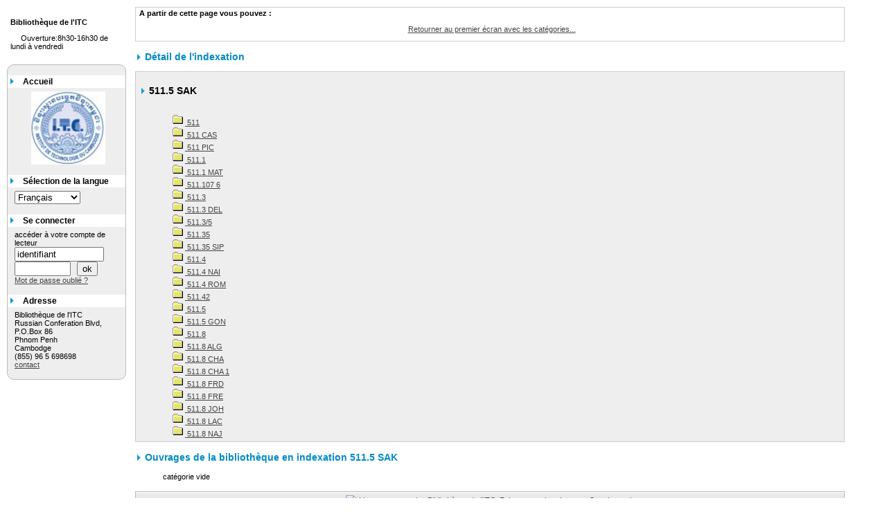

--- FILE ---
content_type: text/html; charset=UTF-8
request_url: http://bib.itc.edu.kh/catalog/opac_css/index.php?lvl=indexint_see&id=1499&main=
body_size: 10175
content:

<!DOCTYPE html PUBLIC "-//W3C//DTD XHTML 1.1//EN"
    "http://www.w3.org/TR/xhtml11/DTD/xhtml11.dtd">
<html xmlns="http://www.w3.org/1999/xhtml" xml:lang="fr" charset='utf-8'>
<head>
	<meta http-equiv="content-type" content="text/html; charset=utf-8" />
	<meta name="author" content="PMB Group" />

	<meta name="keywords" content="OPAC, web, library, opensource, catalog, catalogue, biblioth�que, m�diath�que, pmb, phpmybibli" />
	<meta name="description" content="Catalogue en ligne Bibliothèque de l'ITC." />

	<meta name="robots" content="all" />

	<title>Catalogue en ligne Bibliothèque de l'ITC.</title>
	<link rel="alternate" type="application/rss+xml" title="Nouvelles notices" href="http://www.itc.edu.kh/bib/catalog/opac_css/rss.php?id=1" alt="" /><link rel="alternate" type="application/rss+xml" title="Pr&ecirc;t de documents" href="http://www.itc.edu.kh/bib/catalog/opac_css/rss.php?id=2" alt="" /><link rel="alternate" type="application/rss+xml" title="Retour de documents" href="http://www.itc.edu.kh/bib/catalog/opac_css/rss.php?id=3" alt="" />
	
	<link rel='stylesheet' type='text/css' href='./styles/bueil/ext_search.css' />
	<link rel='stylesheet' type='text/css' href='./styles/bueil/colonnes.css' />
	<link rel='stylesheet' type='text/css' href='./styles/bueil/gallerie_photos.css' />
	<link rel='stylesheet' type='text/css' href='./styles/bueil/liste_bulletins.css' />
	<link rel='stylesheet' type='text/css' href='./styles/bueil/bueil.css' />
	<link rel='stylesheet' type='text/css' href='./styles/bueil/print.css' />
	<link rel='stylesheet' type='text/css' href='./styles/bueil/tags.css' />
	<link rel="SHORTCUT ICON" href="images/site/favicon.ico">
	<script type="text/javascript" src="includes/javascript/drag_n_drop.js"></script>
	<script type="text/javascript" src="includes/javascript/handle_drop.js"></script>
	<script type="text/javascript" src="includes/javascript/popup.js"></script>
	
</head>

<body onload="window.defaultStatus='PMB : Accès public';"  id="pmbopac">
<script type='text/javascript'>
function show_what(quoi, id) {
	var whichISBD = document.getElementById('div_isbd' + id);
	var whichPUBLIC = document.getElementById('div_public' + id);
	var whichongletISBD = document.getElementById('onglet_isbd' + id);
	var whichongletPUBLIC = document.getElementById('onglet_public' + id);
	
	var whichEXPL = document.getElementById('div_expl' + id);	
	var whichEXPL_LOC = document.getElementById('div_expl_loc' + id);	
	var whichongletEXPL = document.getElementById('onglet_expl' + id);
	var whichongletEXPL_LOC = document.getElementById('onglet_expl_loc' + id);
	if (quoi == 'ISBD') {
		whichISBD.style.display  = 'block';
		whichPUBLIC.style.display = 'none';
		whichongletPUBLIC.className = 'isbd_public_inactive';
		whichongletISBD.className = 'isbd_public_active';
	}else if(quoi == 'EXPL_LOC') {
		whichEXPL_LOC.style.display = 'block';
		whichEXPL.style.display = 'none';		
		whichongletEXPL.className = 'isbd_public_inactive';		
  		whichongletEXPL_LOC.className = 'isbd_public_active';
	}else if(quoi == 'EXPL') {
		whichEXPL_LOC.style.display = 'none';
		whichEXPL.style.display = 'block';
  		whichongletEXPL.className = 'isbd_public_active';
		whichongletEXPL_LOC.className = 'isbd_public_inactive';
	} else {
		whichISBD.style.display = 'none';
		whichPUBLIC.style.display = 'block';
  		whichongletPUBLIC.className = 'isbd_public_active';
		whichongletISBD.className = 'isbd_public_inactive';
	}
	
}
</script>

<script type='text/javascript' src='./includes/javascript/tablist.js'></script>
	<div id='att' style='z-Index:1000'></div>
	<div id="container"><div id="main"><div id='main_header'></div><div id="main_hors_footer">
						
<div id="intro_message"><div class="p2"></div></div><div id='navigator'>
<strong>A partir de cette page vous pouvez :</strong>
<table width='100%'><tr><td ><a href="./index.php?lvl=index" class='navig_categ'><span>Retourner au premier écran avec les catégories...</span></a></td>
</tr></table></div><!-- fermeture de #navigator -->
<div id='aut_details'>

		<h3><span>Détail de l'indexation</span></h3>

		<div id='aut_details_container'>
<div id='aut_see'>
<h3>511.5 SAK</h3>
<br /><div style='margin-left:48px'><a href=./index.php?lvl=indexint_see&id=357&main= ><img src='./images/folder.gif' border='0'> 511 </a><br /><a href=./index.php?lvl=indexint_see&id=1511&main= ><img src='./images/folder.gif' border='0'> 511 CAS </a><br /><a href=./index.php?lvl=indexint_see&id=1508&main= ><img src='./images/folder.gif' border='0'> 511 PIC </a><br /><a href=./index.php?lvl=indexint_see&id=1537&main= ><img src='./images/folder.gif' border='0'> 511.1 </a><br /><a href=./index.php?lvl=indexint_see&id=1507&main= ><img src='./images/folder.gif' border='0'> 511.1 MAT </a><br /><a href=./index.php?lvl=indexint_see&id=1051&main= ><img src='./images/folder.gif' border='0'> 511.107 6 </a><br /><a href=./index.php?lvl=indexint_see&id=81&main= ><img src='./images/folder.gif' border='0'> 511.3 </a><br /><a href=./index.php?lvl=indexint_see&id=1506&main= ><img src='./images/folder.gif' border='0'> 511.3 DEL </a><br /><a href=./index.php?lvl=indexint_see&id=996&main= ><img src='./images/folder.gif' border='0'> 511.3/5 </a><br /><a href=./index.php?lvl=indexint_see&id=1326&main= ><img src='./images/folder.gif' border='0'> 511.35 </a><br /><a href=./index.php?lvl=indexint_see&id=1504&main= ><img src='./images/folder.gif' border='0'> 511.35 SIP </a><br /><a href=./index.php?lvl=indexint_see&id=85&main= ><img src='./images/folder.gif' border='0'> 511.4 </a><br /><a href=./index.php?lvl=indexint_see&id=1503&main= ><img src='./images/folder.gif' border='0'> 511.4 NAI </a><br /><a href=./index.php?lvl=indexint_see&id=1502&main= ><img src='./images/folder.gif' border='0'> 511.4 ROM </a><br /><a href=./index.php?lvl=indexint_see&id=12&main= ><img src='./images/folder.gif' border='0'> 511.42 </a><br /><a href=./index.php?lvl=indexint_see&id=84&main= ><img src='./images/folder.gif' border='0'> 511.5 </a><br /><a href=./index.php?lvl=indexint_see&id=1500&main= ><img src='./images/folder.gif' border='0'> 511.5 GON </a><br /><a href=./index.php?lvl=indexint_see&id=411&main= ><img src='./images/folder.gif' border='0'> 511.8 </a><br /><a href=./index.php?lvl=indexint_see&id=1519&main= ><img src='./images/folder.gif' border='0'> 511.8 ALG </a><br /><a href=./index.php?lvl=indexint_see&id=1524&main= ><img src='./images/folder.gif' border='0'> 511.8 CHA </a><br /><a href=./index.php?lvl=indexint_see&id=1521&main= ><img src='./images/folder.gif' border='0'> 511.8 CHA 1 </a><br /><a href=./index.php?lvl=indexint_see&id=1517&main= ><img src='./images/folder.gif' border='0'> 511.8 FRD </a><br /><a href=./index.php?lvl=indexint_see&id=1518&main= ><img src='./images/folder.gif' border='0'> 511.8 FRE </a><br /><a href=./index.php?lvl=indexint_see&id=1516&main= ><img src='./images/folder.gif' border='0'> 511.8 JOH </a><br /><a href=./index.php?lvl=indexint_see&id=1525&main= ><img src='./images/folder.gif' border='0'> 511.8 LAC </a><br /><a href=./index.php?lvl=indexint_see&id=1522&main= ><img src='./images/folder.gif' border='0'> 511.8 NAJ </a><br /></div>	</div><!-- fermeture #aut_see -->

		<div id="aut_details_liste">
<h3><span>Ouvrages de la bibliothèque en indexation 511.5 SAK</span></h3>	<blockquote>catégorie vide</blockquote>

				</div><!-- fermeture #aut_details_liste -->
</div><!-- fermeture #aut_details_container -->
</div><!-- fermeture #aut_details -->
	
		</div><!-- fin DIV main_hors_footer --><div id="footer"><a href='index.php?lvl=rss_see&id=' alt="Fils RSS disponibles sur ce site" title="Fils RSS disponibles sur ce site"><img id="rss_logo" src='http://www.itc.edu.kh/bib/catalog/opac_css/images/rss.png' valign='middle' border=none /></a>
		<a href='http://www.sigb.net.com/poomble.php' target=_blank>Lien vers autre site</a> &nbsp;<a href="www.itc.edu.kh" title="Bibliothèque de l'ITC">Bibliothèque de l'ITC</a> &nbsp;<a href=http://www.google.fr target=_blank>Faire une recherche avec Google</a> &nbsp;
		<a class="lien_pmb_footer" href="http://www.sigb.net" title="...une solution libre pour la médiathèque..." target='_blank'>pmb</a> 
		</div> 

		</div><!-- /div id=main -->

		<div id="intro">
<div id="intro_bibli">
			<h3>Bibliothèque de l'ITC</h3>
			<div class="p1">Ouverture:8h30-16h30
de lundi à vendredi </div>
			<div class="p2"></div>
			</div>
		</div><!-- /div id=intro -->		
		<div id="bandeau"><div id="accueil">

<h3><span onclick='document.location="./index.php?"' style='cursor: pointer;'>Accueil</span></h3>
<p class="centered"><a href='./index.php?'><img src='images/itc/logoItc.JPG'  border='0' align='center'/></a></p>
<div id='lang_select'><h3 ><span>Sélection de la langue</span></h3><span><form method="post" action="index.php" ><select name="lang_sel" onchange="this.form.submit();"><option value='fr_FR' selected>Français </option><option value='en_UK'>English (UK)</option></select></form></span></div>

					</div><!-- fermeture #accueil -->
<div id="connexion">

			<h3>Se connecter</h3><span id='login_form'><form action='empr.php' method='post' name='myform'>
				<label>accéder à votre compte de lecteur</label><br />
				<input type='text' name='login' class='login' size='14' value="identifiant" onFocus="this.value='';"><br />
				<input type='password' name='password' class='password' size='8' value='' />&nbsp;&nbsp;
				<input type='submit' name='ok' value='ok' class='bouton'></form><a href=./askmdp.php>Mot de passe oublié ?</a></span>

			</div><!-- fermeture #connexion -->
<div id="adresse">

		<h3>Adresse</h3>

		<span>
			Bibliothèque de l'ITC<br />
			Russian Conferation Blvd,
P.O.Box 86<br />
			 Phnom Penh<br />
			Cambodge&nbsp;<br />
			(855) 96 5 698698<br /><span id='opac_biblio_email'>
			<a href="mailto:kimheng@itc.edu.kh" alt="kimheng@itc.edu.kh">contact</a></span></span>
	    </div><!-- fermeture #adresse --></div></div><!-- /div id=container -->
		<script type='text/javascript'>init_drag();	//rechercher!!</script> 
		</body>
		</html>
		

--- FILE ---
content_type: text/css
request_url: http://bib.itc.edu.kh/catalog/opac_css/styles/bueil/bueil.css
body_size: 18276
content:
/* +--------------------------------------------------------------------------+
// � 2002-2004 PMB Services / www.sigb.net pmb@sigb.net et contributeurs (voir www.sigb.net)
// +-------------------------------------------------+
// $Id: bueil.css,v 1.47.2.1 2010/01/26 13:59:37 kantin Exp $
*/

/* ---------------------------------------------------------------------------*/
/* ---------------------------------------------------------------------------*/
/*                         ATTRIBUTS GENERAUX                                 */
/*                                                                            */
/*  attrbitus generaux de la page                                             */
/* ---------------------------------------------------------------------------*/
/* ---------------------------------------------------------------------------*/


body { 
	font-family : Verdana, Arial, Helvetica, sans-serif;
	font-size : 11px;
	background:white;
}

/* ---------------------------------------------------------------------------*/
/* ---------------------------------------------------------------------------*/
/*                            ID FIXES                                        */
/*                                                                            */
/*  feuilles de styles appliquees e des id fixes                              */
/* ---------------------------------------------------------------------------*/
/* ---------------------------------------------------------------------------*/

#pmbopac {
	margin:0;
}

/* partie d'affichage principale a droite de l'ecran */
#container 	{}
#intro {
	width:165px;
	padding:2px;
	padding-top:15px;
	padding-bottom:10px;
	padding-left:5px;
	margin-left:10px;
}
#intro_pmb {}
	#intro_pmb h1{}
	#intro_pmb h2 {}
	#intro_pmb h3 {}

#intro_message {}
	#intro_message .p1,	
	#intro_message .p2 {}
		
#intro_bibli {
	width:155px;
}
	
	#intro_bibli h3 {font-size:11px;}
	
	#intro_bibli h3{}
	
	#intro_bibli .p1,
	#intro_bibli .p2{
		text-indent:15px;
		margin-bottom:10px;
	}
		
#all_footer {
	position:absolute;
	top:660px;
	padding-left:10px;
	left:0;
}

#main {
		margin:5px 10px 5px 195px;
		position:absolute;
		width:80%;
	}

	#main h3 { 
		font-size:14px;
		padding-left:14px;
		background:transparent url('pointsable.gif') no-repeat 3px 4px;
	}

	#main h3 span {
		font-size:14px;
		color:#008cc6; /*009cdc*/
	}
#main_hors_footer {}
#main #search {
		border:1px solid #bbbbbb;
    	margin-top:26px;
    	margin-top:35px\9;
    	margin-bottom:10px;
    	padding:0 5px 15px 5px;
    	background:#eeeeee;
    	min-height:100px;
    	
		-moz-border-radius-bottomright:10px;
	 	-webkit-border-radius-bottom-right:10px;
		border-radius-bottom-right:10px;
		-moz-border-radius-topright:10px;
	 	-webkit-border-radius-top-right:10px;
		border-radius-top-right:10px;
	}
	
	#main ul.search_tabs, #onglets_list ul.list_tabs{
	      margin-top:-24px!important;
	      margin-top:0;
	      position:relative\9;
	      top:-24px\9;
	      
	      margin-left:0px;
	      padding:0;
          list-style:none;
          clear:right;
          height:24px;
          font-size:13px;
	}

	#main ul.search_tabs li, #onglets_list ul.list_tabs li{
		float:left;
		padding:4px 6px 0px 6px;
        border:1px solid #bbbbbb;  
        margin-right:6px;
		margin-bottom:5px;
        height:19px;
        border-bottom:none;  
		background:#bbb;
		color:#000000;
	}

	#main ul.search_tabs li a, #onglets_list ul.list_tabs li a{
		text-decoration:none;
		font-weight:normal;
		color:#000000;
	}
	
	#main ul.search_tabs li:hover, #onglets_list ul.list_tabs li:hover {
		background:#eee;
	}
          
	#main ul.search_tabs li#current, #onglets_list ul.list_tabs li#current{
	  	float:left;
	  	padding:3px 8px 0px 15px;
	  	background:#eee url('pointsable.gif') no-repeat 4px 7px;
       	border:1px solid #bbbbbb;  
        border-bottom:1px solid #eee;
	  	margin-bottom:4px;
        height:19px;
        font-size:14px;
    }
    
    
    
    #main  #search_crl {
    	clear:both;
    	}      

.div_clr {
    	clear:both;
    	}  

	#location {
		clear:both;
	}

	#aut_see {
			border:1px solid #cccccc;
    	margin-top:-1px;
    	padding:5px;
    	background:#eeeeee;
    	margin-bottom:10px;
	}

	#navigator {
		margin-top:5px;
		border:1px solid #cccccc;
		padding:2px 0 0 5px;
	}


	#navigator td {
		border-left:1px #FFFFFF solid;
		border-right:1px #FFFFFF solid;
		text-align:center;
		font-size:11px;
		font-weight:italic;
	}
/* informations e ajouter pour afficher les categories */
div.row_categ {
 display: block;
 clear: left;
}

#categories {
	/*display: block;*/
	margin:0px;
	padding:0px;
	height:100%;
	}

#categories h1{}
#categories h3{padding-bottom:6px;}

#categories a{
	color:#666;
	text-decoration:none;
}

#categories a:hover {
	color:#999;
	text-decoration:underline;
}

/* informations e ajouter pour afficher les categories */
#categories-container {
	background:#eee;
	border: 1px solid #bbbbbb;
	padding-left:10px;
	display:block;
	padding-bottom:15px;
	padding-top:10px;
	-moz-border-radius:10px;
	-webkit-border-radius:10px;
	border-radius:10px;
}

div.category 	{	
		float:left;
		width:31%;
		color:#666;
		padding:2px;
		}
		
#categories-container H2 {
		font-size:13px;
		padding-bottom :0px;
		margin:0px;
		color:#666;
		}
		
#categories-container H2 IMG {
		padding-top:3px;
		}
#categories-container A {
		color:#666;
		}
#categories-container h2 A {
		color:#666;
		}
#categories-container UL {margin:2px;}

#categories-container LI  {
	display: inline;
	}

#categories-container LI A {
	text-decoration:none;
	}
	
#categories-container LI A:hover {
	text-decoration:underline;
	}

#categories-container LI:after  {
	content: " - "; 
	}
	
#categories ul.search_tabs {
	border:none;
	margin-left:20px;
	display:block;
	position:relative;
	top:13px;
}	

#categorie ul.search_tabs li{
	float:left;
    margin-right:4px;
	background:#5ab9f9;
	color:#5ab9f9;
	-moz-border-radius-topleft:5px;
   	-moz-border-radius-topright:5px;
}

#categories ul.search_tabs li a{
	text-decoration:none;
	font-weight:normal;
	color:#000000;
	height:20px;
	border:none;
	-moz-border-radius-topleft:5px;
   	-moz-border-radius-topright:5px;
}
          
#categories ul.search_tabs li#current{
  	background:#5ab9f9;
   	color:#ffffff;
   	border:none;
   	height:20px;
   	padding-left:5px;
   	border-top:1px solid #5ab9f9;
   	-moz-border-radius-topleft:5px;
   	-moz-border-radius-topright:5px;
}          	

/* Mise en page des colonnes d'affichage des recherches 
   par auteurs, editeurs, collections , sous-collections et categories */
.categ_colonne {
	width:33%;
	float:left;
}
/* reset des largeurs de #categories */
/* apres un float:left; l'element bloc suivant doit avoir l'attribut clear:both s?lectionn? pour ?viter un bug d'affichage */

#last_entries { clear:both; }

.etageres { clear:both; }

#pageHeader 
	{ }

#bandeau { 
	 width:155px;
	 padding:0px 5px 15px 10px;
	 margin-left:10px;
	 background: #eeeeee;
	 border:#bbbbbb 1px solid;
	 -moz-border-radius:10px;
	 -webkit-border-radius:10px;
	 border-radius:10px;
}

	#bandeau a{}

	#bandeau div{
		padding:0px;
	}
	
	#bandeau form {
		margin: 0px 0px 0px 0px ;
	}

	#bandeau h3 {
		margin: 15px -5px 5px -10px ;
		font-weight:bold;
		font-size:12px;
		background:#fff url('pointsable.gif') no-repeat 4px 4px;
		padding:2px 0px 2px 22px;
	}

	#bandeau P.centered {
	margin: 0px 0px 0px 0px ;
	text-align:center;
	}

	#bandeau span {
	font-size:11px;
	}
		
	#bandeau h3 span {
	font-size:12px;
	}
	#bandeau li 
	{}

#footer {
		clear:both;
		margin-top: 15px;
		margin-left: 0px;
		margin-bottom: 0px;
		margin-right: 0px;
		padding: 5px;
		color: transparent;
		voice-family: "\"}\"";
		voice-family:inherit;
		background: url("liens.png") top left;
		border:#bbbbbb 1px solid;
		text-align:center;
	}
	
#footer a {
	color:#444444;	}

#footer a:hover {
	color:#444444;
	text-decoration:underline;	}

#notice 
	{  }

	#notice h3
	{ }
		
	#notice span 
	{ }

/* ---------------------------------------------------------------------------*/
/* ---------------------------------------------------------------------------*/
/*                            BALISES HTML                                    */
/*                                                                            */
/*  feuilles de styles appliquees e des balises sans classes ni id specifies  */
/* ---------------------------------------------------------------------------*/
/* ---------------------------------------------------------------------------*/

A 	{
	color:#444444;
	}

A:hover {
	}

.categmouseout {
	border: solid 2px #555555;
	background-color: #FFFFFF;
	color: #000000;
	position: absolute;
	visibility:hidden;
	z-index: 2000;
}
.categmouseover {
	border: solid 2px #555555;
	background-color: #FFFFFF;
	color: #000000;
	position: absolute;
	visibility:visible;
	z-index: 2000;
	margin-top: 2px;
}

.listedescription {
	border: solid 2px #555555;
	background-color: #fff;
	color: #000000;
	position: absolute;
	visibility:hidden;
	z-index: 2000;
}

/*------------------------------------
/*	tableaux
/------------------------------------*/
table
	{ }

tr
	{ }

th
	{ text-align: left ;}

td {
	font-size : 11px;	
	}

td.jauge
	{	}

td.visible
	{ }

td.visible-centered
	{ }

tr.even {
	background: #E0E0E0;
	}
tr.surbrillance {
	background: #EECCCC;
	}
tr.odd
	{ }


/* ---------------------------------------------------------------------------*/
/* ---------------------------------------------------------------------------*/
/*                            CLASSES GENERIQUES                              */
/*                                                                            */
/*  feuilles de styles appliquees e classes de balises                        */
/* ---------------------------------------------------------------------------*/
/* ---------------------------------------------------------------------------*/


/* divers pour les affichages simples de texte   */
/*-----------------------------------------------*/

.row
	{ clear: both; }

.right,
.right-50,
.right-15,
.right-85 
	{	float: right; }

.right-50 {	width: 50%; }

.right-15 {	width: 15%; }

.right-85 {	width: 85%; }


.right-clear-right,
.right-50-clear-right
	{	float: right;
		clear: right; }

.left-clear-left,
.left-50-clear-left
	{	float: left;
		clear: left; }

.left,
.left-50,
.left-15
	{	float: left;}

.left-50
	{	width: 50%;}

.left-15
	{	width: 15%;}

.left-85
	{	width: 85%;}

.spacer
	{	clear: both;
		visibility: hidden;
		display: none;
		margin-bottom: -10px;
		margin-top: -10px; }

.p1 {	}
	
.text_query 
	{  }

.fond-mere {
	}

.fond-article {
	}

/* ---------------------------------------------------------------------------*/
/* ---------------------------------------------------------------------------*/
/*                            CLASSES LIEES A L'APPLICATION                   */
/*                                                                            */
/*  feuilles de styles appliquees e des balises sans classes ni id specifies  */
/* ---------------------------------------------------------------------------*/
/* ---------------------------------------------------------------------------*/

input.bouton, input.boutonrechercher 
	{ }

input.numero_page 
	{ }


/* ---------------------------------------------------------------------------*/
/* ---------------------------------------------------------------------------*/
/*                       ONGLETS DE L'AFFICHAGE PUBLIC/ISBD                   */
/* ---------------------------------------------------------------------------*/
/* ---------------------------------------------------------------------------*/

ul#onglets_isbd_public {
    list-style-type: none;
    padding-bottom: 24px;
    border-bottom: 1px solid #aaaaaa;
    margin: 0;
    padding-left:2px;
}

ul#onglets_isbd_public li {
    float: left;
    height: 21px;
    margin: 2px 2px 0 2px;
    border: 1px solid #aaaaaa;
    background-color: #cccccc;
}

ul#onglets_isbd_public li.isbd_public_active {
    border-bottom: 1px solid #ffffff;
    background-color: #ffffff;
}

ul#onglets_isbd_public a {
    float: left;
    display: block;
    color: #666;
    text-decoration: none;
    padding: 4px;
    cursor: default ;
}

ul#onglets_isbd_public li.isbd_public_inactive a:hover {
    background: #FFF;
    cursor: pointer ;
    }

ul#onglets_isbd_public li.onglet_basket,
ul#onglets_isbd_public li.onglet_basket a {
    border: none;
	background:none;
    cursor: pointer ;
	width:25px;
	}

ul#onglets_isbd_public li.onglet_tags,
ul#onglets_isbd_public li.onglet_tags a {
    border: none;
	background:none;
    cursor: pointer ;
	text-decoration:underline;
	}

/* Colonnes */
.colonne2 {
  float: left;
  width: 50%;
}

.colonne_suite {
  float: left;
}

.bg-grey {
  background-color: #eeeeee;
  border-top:1px solid white;
  -moz-border-radius:2px;
  -webkit-border-radius:2px;
  border-radius:2px;
  vertical-align: top;
}

/* Etageres */
#etagere {
	background:#fff;
	border:#cccccc 1px solid;
}

#etagere-titre h1 {
	background: url("liens.png") top left;
	margin:0px;
	padding:5px;
	font-size:13px;
	font-weight:bold;
}
#etagere-titre h1 a {
	color:#000000;
}

#etagere-titre a {
}

#etagere-comment h2 {
	text-align:right;
	font-style:italic;
	font-size:16px;
	color:#ffffff;
	margin:0px;
	padding:0px;
	margin-top:-3px;
	padding-bottom:5px;
}

#etagere-notice-list {
	padding-left:5px;

}

#etagere-notice-list A {
}
#etagere-notice-list A:hover {
}

/*********************    correction espacement de gauche dans la notice    ********************/


#etagere-notice-list tbody tr td table {
	padding-top:5px;
	float:left!important;
}
#resultatrech_liste tbody tr td table,
#resultatrech_liste tbody{
	padding-top:5px;
	float:left!important;
}

/**********************************************************************************************/
/* barre de navigation */
#navigator table {
}

#navigator td {
}

.liste_bulletins {
    padding-left: 3px;
    padding-right: 3px;
    	}  
.notice-heada {
    font-family: verdana, helvetica, arial, geneva, sans-serif;
	text-decoration: none;
    font-size: 11px;
    font-weight: bold;
	padding-top:5px;
}
.notice-parent {
    font-family: verdana, helvetica, arial, geneva, sans-serif;
    color: #000000;
    margin-left: 0px;
    font-size: 8pt;
    text-decoration: none
}
.img_plus {
	background-color: #8CC6FF;
}
.notice-child {
    font-family: arial, helvetica, geneva, sans-serif;
    margin-left: 25px;
    padding-left: 4px;
    padding-right: 4px;
    text-align: justify;
    border-bottom-style: solid;
    border-bottom-width: 1px;
    border-bottom-color: #c0c0c0;
    border-left-style: solid;
    border-left-width: 1px;
    border-left-color: #c0c0c0;
    border-right-style: none;
    border-top-style: none;
}


.heada {
    font-family: verdana, helvetica, arial, geneva, sans-serif;
	text-decoration: none;
    font-weight: bold;
}
.parent {
    font-family: verdana, helvetica, arial, geneva, sans-serif;
    color: #000000;
    margin-left: 0px;
    text-decoration: none
}
.child {
    font-family: arial, helvetica, geneva, sans-serif;
   margin-left: 25px;
    padding-left: 4px;
    padding-right: 4px;
    text-align: justify;
    border-bottom-style: solid;
    border-bottom-width: 1px;
    border-bottom-color: #c0c0c0;
    border-left-style: solid;
    border-left-width: 1px;
    border-left-color: #c0c0c0;
    border-right-style: none;
    border-top-style: none;
}

iframe#iframe_resume_panier {
	width:100%;
	height:35px;
	border:none;
	}

/* Bannettes */
#bannette {
	background:#EEEEFF; 
	border:#cccccc 1px solid;
}

#bannette-titre h1 {
	background: url("liens.png") top left;
	margin:0px;
	padding:5px;
	font-size:13px;
	font-weight:bold;
}
#bannette-titre h1 a {
	color:#000000;
}

#bannette-titre a {
}

	text-align:right;
	font-style:italic;
	font-size:16px;
	color:#ffffff;
	margin:0px;
	padding:0px;
	margin-top:-3px;
	padding-bottom:5px;
}

#bannette-notice-list {
	padding-left:5px;

}

#bannette-notice-list A {
}
#bannette-notice-list A:hover {
}

.alerte {
	color: red;
	font-size:14px;
	}

.echelle_avis {
	background-color: #eeeeee;
	padding: 7px;
	margin: 3px;
	border:1px solid #BBBBCC;
}

.text_search0 {
	background-color: yellow;
	text-decoration: underline;
}

.text_search1 {
	background-color: #dd9797;
	text-decoration: underline;
}

.text_search2 {
	background-color: #ddb397;
	text-decoration: underline;
}

.text_search3 {
	background-color: #cd97dd;
	text-decoration: underline;
}

.text_search4 {
	background-color: #97c2dd;
	text-decoration: underline;
}

.text_search5 {
	background-color: #97ddae;
	text-decoration: underline;
}

#titre-popup {
		margin-top:5px;
		padding-top: 5px;
		padding-bottom: 5px;
		background:#CCCCEE;
		border:1px solid #BBBBCC;
		color: #fee064;
	}

.etiq_champ {
	font-weight:bold;
	}

/*Suggestion Multiple*/

.tab_sug{
	table-layout: fixed;
}

table{
	border-collapse:collapse;
	margin: 10px 0;
	width:100%;
}
.tab_sug th, .tab_sug td{
	border:1px solid #CCCCCC;
	border-collapse:collapse;
	overflow:hidden;	
	vertical-align:center;
	text-align: center;
	width : 100%;
}

.tab_sug  input, .tab_sug textarea{
   width:95%;
   height:100%;
}
.tab_sug select{
	width:95%;
}

.erreur_saisie {
	background-color: #ff0000;
}